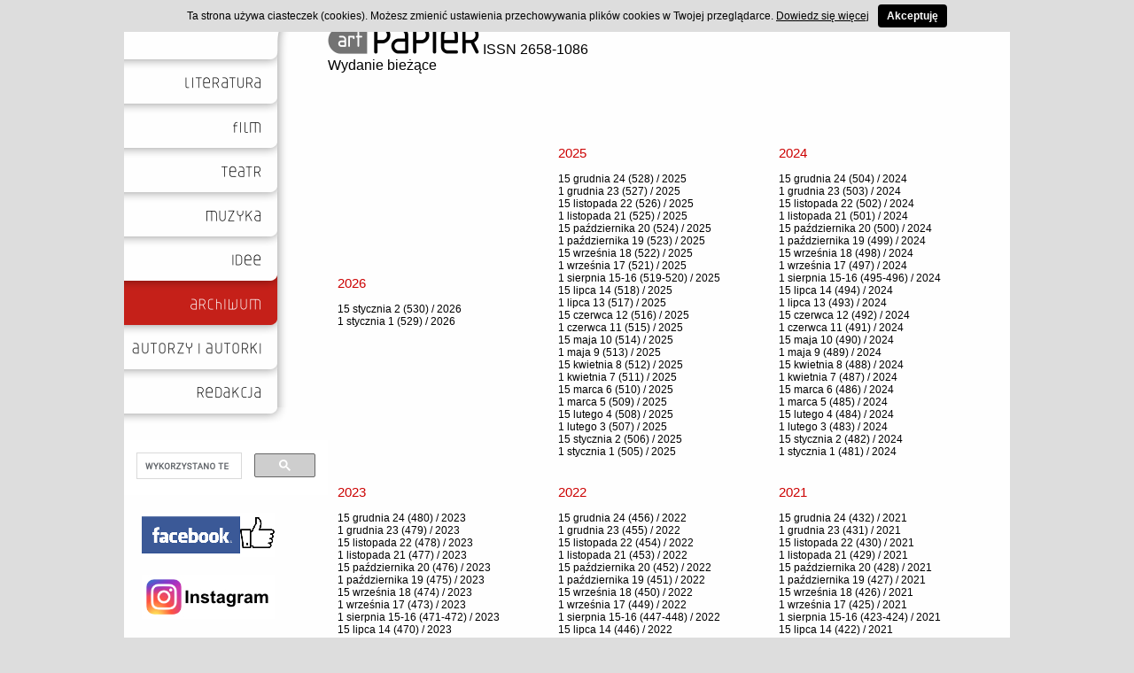

--- FILE ---
content_type: text/html
request_url: https://www.artpapier.com/index.php?page=archiwum&wydanie=96
body_size: 6022
content:

<!DOCTYPE html PUBLIC "-//W3C//DTD XHTML 1.0 Transitional//EN" "http://www.w3.org/TR/xhtml1/DTD/xhtml1-transitional.dtd">
<html xmlns="http://www.w3.org/1999/xhtml">
    <head>
        <meta http-equiv="Content-Type" content="text/html; charset=utf-8" />
        <link type="text/css" rel="stylesheet" href="pliki/site_media/styles/glowna.css">
            <meta name="Description" content="ArtPapier" />
            <meta name="Keywords" content="ArtPapier" />
            <meta http-equiv="content-language" content="pl" />
            <meta name="author" content="PlanIt.net.pl" />
            <meta name="robots" content="index, follow" />
            <title>ArtPapier</title>
            <script src="pliki/site_media/js/cookie.js"></script>
    </head>

    <body>
        <div id="main">
            <div id="menu">

                <div id="menuContent">
                    
                    <ul>
                                            
                    <li class="roundLi"></li><li class="contentLi"><a href="index.php?page=literatura&wydanie=96"><img src="/pliki/site_media/img/literatura_czarny.png" /></a></li>
<li class="roundLi"></li>
<li class="contentLi"><a href="index.php?page=film&wydanie=96"><img src="/pliki/site_media/img/film_czarny.png" /></a></li>
<li class="roundLi"></li>
<li class="contentLi"><a href="index.php?page=teatr&wydanie=96"><img src="/pliki/site_media/img/teatr_czarny.png" /></a></li>
<li class="roundLi"></li>
<li class="contentLi"><a href="index.php?page=muzyka&wydanie=96"><img src="/pliki/site_media/img/muzyka_czarny.png" /></a></li>
<li class="roundLi"></li>
<li class="contentLi"><a href="index.php?page=idee&wydanie=96"><img src="/pliki/site_media/img/idee_czarny.png" /></a></li>
<li class="roundLi_wred"></li>
     
                        <li class="contentLi_red"><a href="index.php?page=archiwum&wydanie=96"><img src="/pliki/site_media/img/archiwum_bialy.png" /></a></li>
                        <li class="roundLi_red"></li>
                        
                        <li class="contentLi"><a href="index.php?page=autorzy&wydanie=96"><img src="/pliki/site_media/img/autorzy_czarny.png" /></a></li>
                        <li class="roundLi"></li>
                        
                        <li class="contentLi"><a href="index.php?page=redakcja&wydanie=96"><img src="/pliki/site_media/img/redakcja_czarny.png" /></a></li>
                        <li class="lastLi"></li>         
                        
                    </ul>
                </div>

                
                <div id="wyszukiwarka">
                
                
                <script>
				  (function() {
					var cx = '004157990301330372581:05tgfrmllqu';
					var gcse = document.createElement('script');
					gcse.type = 'text/javascript';
					gcse.async = true;
					gcse.src = (document.location.protocol == 'https:' ? 'https:' : 'http:') +
						'//cse.google.com/cse.js?cx=' + cx;
					var s = document.getElementsByTagName('script')[0];
					s.parentNode.insertBefore(gcse, s);
				  })();
				</script>
				<gcse:search></gcse:search>
                
                
                <!--
                    
                    <form action="index.php?page=wyszukaj&wydanie=96" method="post">
                    <input type="search" name="fraza" /><br />
                    <input type="submit" value="Szukaj" />
                    </form>
                    
                    -->
                    
                </div>
				
				
                <div style="margin:20px;">
					<a target="_blank" rel="noopener noreferrer" href="https://www.facebook.com/dwutygodnik.artPapier/"><img src="/pliki/site_media/img/art_fb.png"></img></a>
				</div>
				
				<div style="margin:20px;">
					<a target="_blank" rel="noopener noreferrer" href="https://www.instagram.com/dwutygodnik_artpapier/"><img src="/pliki/site_media/img/insta.jpg"></img></a>
				</div>
                
                
            </div>

            <div id="top">
                <a style="text-decoration:none" href="index.php?page=glowna&wydanie=96"><img src="/pliki/site_media/img/logo_gray.png" />  ISSN 2658-1086</a>
                <br /><a href="index.php?page=glowna&wydanie=524">Wydanie bieżące</a>                <p id="nrWydania"></p>
            </div>
            <div id="content">



<table id="archiwum">
        <tr>
                <td>
        
        	<p class="archiwumNaglowek">2026</p>
            <ul class="archiwumTxt">
                <li><a href="index.php?page=glowna&wydanie=524">15 stycznia 2 (530) / 2026</a></li><li><a href="index.php?page=glowna&wydanie=523">1 stycznia 1 (529) / 2026</a></li>            </ul>	
        </td>
                <td>
        
        	<p class="archiwumNaglowek">2025</p>
            <ul class="archiwumTxt">
                <li><a href="index.php?page=glowna&wydanie=522">15 grudnia 24 (528) / 2025</a></li><li><a href="index.php?page=glowna&wydanie=521">1 grudnia 23 (527) / 2025</a></li><li><a href="index.php?page=glowna&wydanie=520">15 listopada 22 (526) / 2025</a></li><li><a href="index.php?page=glowna&wydanie=519">1 listopada 21 (525) / 2025</a></li><li><a href="index.php?page=glowna&wydanie=518">15 października 20 (524) / 2025</a></li><li><a href="index.php?page=glowna&wydanie=517">1 października 19 (523) / 2025</a></li><li><a href="index.php?page=glowna&wydanie=516">15 września 18 (522) / 2025</a></li><li><a href="index.php?page=glowna&wydanie=515">1 września 17 (521) / 2025</a></li><li><a href="index.php?page=glowna&wydanie=514">1 sierpnia 15-16 (519-520) / 2025</a></li><li><a href="index.php?page=glowna&wydanie=513">15 lipca 14 (518) / 2025</a></li><li><a href="index.php?page=glowna&wydanie=512">1 lipca 13 (517) / 2025</a></li><li><a href="index.php?page=glowna&wydanie=511">15 czerwca 12 (516) / 2025</a></li><li><a href="index.php?page=glowna&wydanie=510">1 czerwca 11 (515) / 2025</a></li><li><a href="index.php?page=glowna&wydanie=509">15 maja 10 (514) / 2025</a></li><li><a href="index.php?page=glowna&wydanie=508">1 maja 9 (513) / 2025</a></li><li><a href="index.php?page=glowna&wydanie=507">15 kwietnia 8 (512) / 2025</a></li><li><a href="index.php?page=glowna&wydanie=506">1 kwietnia 7 (511) / 2025</a></li><li><a href="index.php?page=glowna&wydanie=505">15 marca 6 (510) / 2025</a></li><li><a href="index.php?page=glowna&wydanie=504">1 marca 5 (509) / 2025</a></li><li><a href="index.php?page=glowna&wydanie=503">15 lutego 4 (508) / 2025</a></li><li><a href="index.php?page=glowna&wydanie=502">1 lutego 3 (507) / 2025</a></li><li><a href="index.php?page=glowna&wydanie=501">15 stycznia 2 (506) / 2025</a></li><li><a href="index.php?page=glowna&wydanie=500">1 stycznia 1 (505) / 2025</a></li>            </ul>	
        </td>
                <td>
        
        	<p class="archiwumNaglowek">2024</p>
            <ul class="archiwumTxt">
                <li><a href="index.php?page=glowna&wydanie=499">15 grudnia 24 (504) / 2024</a></li><li><a href="index.php?page=glowna&wydanie=498">1 grudnia 23 (503) / 2024</a></li><li><a href="index.php?page=glowna&wydanie=497">15 listopada 22 (502) / 2024</a></li><li><a href="index.php?page=glowna&wydanie=496">1 listopada 21 (501) / 2024</a></li><li><a href="index.php?page=glowna&wydanie=495">15 października 20 (500) / 2024</a></li><li><a href="index.php?page=glowna&wydanie=494">1 października 19 (499) / 2024</a></li><li><a href="index.php?page=glowna&wydanie=493">15 września 18 (498) / 2024</a></li><li><a href="index.php?page=glowna&wydanie=492">1 września 17 (497) / 2024</a></li><li><a href="index.php?page=glowna&wydanie=490">1 sierpnia 15-16 (495-496) / 2024</a></li><li><a href="index.php?page=glowna&wydanie=491">15 lipca 14 (494) / 2024</a></li><li><a href="index.php?page=glowna&wydanie=489">1 lipca 13 (493) / 2024</a></li><li><a href="index.php?page=glowna&wydanie=488">15 czerwca 12 (492) / 2024</a></li><li><a href="index.php?page=glowna&wydanie=487">1 czerwca 11 (491) / 2024</a></li><li><a href="index.php?page=glowna&wydanie=486">15 maja 10 (490) / 2024</a></li><li><a href="index.php?page=glowna&wydanie=485">1 maja 9 (489) / 2024</a></li><li><a href="index.php?page=glowna&wydanie=484">15 kwietnia 8 (488) / 2024</a></li><li><a href="index.php?page=glowna&wydanie=483">1 kwietnia 7 (487) / 2024</a></li><li><a href="index.php?page=glowna&wydanie=482">15 marca 6 (486) / 2024</a></li><li><a href="index.php?page=glowna&wydanie=481">1 marca 5 (485) / 2024</a></li><li><a href="index.php?page=glowna&wydanie=480">15 lutego 4 (484) / 2024</a></li><li><a href="index.php?page=glowna&wydanie=479">1 lutego 3 (483) / 2024</a></li><li><a href="index.php?page=glowna&wydanie=478">15 stycznia 2 (482) / 2024</a></li><li><a href="index.php?page=glowna&wydanie=477">1 stycznia 1 (481) / 2024</a></li>            </ul>	
        </td>
        
    </tr>
        <tr>
                <td>
        
        	<p class="archiwumNaglowek">2023</p>
            <ul class="archiwumTxt">
                <li><a href="index.php?page=glowna&wydanie=476">15 grudnia 24 (480) / 2023</a></li><li><a href="index.php?page=glowna&wydanie=475">1 grudnia 23 (479) / 2023</a></li><li><a href="index.php?page=glowna&wydanie=474">15 listopada 22 (478) / 2023</a></li><li><a href="index.php?page=glowna&wydanie=473">1 listopada 21 (477) / 2023</a></li><li><a href="index.php?page=glowna&wydanie=472">15 października 20 (476) / 2023</a></li><li><a href="index.php?page=glowna&wydanie=471">1 października 19 (475) / 2023</a></li><li><a href="index.php?page=glowna&wydanie=470">15 września 18 (474) / 2023</a></li><li><a href="index.php?page=glowna&wydanie=469">1 września 17 (473) / 2023</a></li><li><a href="index.php?page=glowna&wydanie=468">1 sierpnia 15-16 (471-472) / 2023</a></li><li><a href="index.php?page=glowna&wydanie=467">15 lipca 14 (470) / 2023</a></li><li><a href="index.php?page=glowna&wydanie=466">1 lipca 13 (469) / 2023</a></li><li><a href="index.php?page=glowna&wydanie=465">15 czerwca 12 (468) / 2023</a></li><li><a href="index.php?page=glowna&wydanie=464">1 czerwca 11 (467) / 2023</a></li><li><a href="index.php?page=glowna&wydanie=463">15 maja 10 (466) / 2023</a></li><li><a href="index.php?page=glowna&wydanie=462">1 maja 9 (465) / 2023</a></li><li><a href="index.php?page=glowna&wydanie=461">15 kwietnia 8 (464) / 2023</a></li><li><a href="index.php?page=glowna&wydanie=460">1 kwietnia 7 (463) / 2023</a></li><li><a href="index.php?page=glowna&wydanie=459">15 marca 6 (462) / 2023</a></li><li><a href="index.php?page=glowna&wydanie=458">1 marca 5 (461) / 2023</a></li><li><a href="index.php?page=glowna&wydanie=457">15 lutego 4 (460) / 2023</a></li><li><a href="index.php?page=glowna&wydanie=456">1 lutego 3 (459) / 2023</a></li><li><a href="index.php?page=glowna&wydanie=455">15 stycznia 2 (458) / 2023</a></li><li><a href="index.php?page=glowna&wydanie=454">1 stycznia 1 (457) / 2023</a></li>            </ul>	
        </td>
                <td>
        
        	<p class="archiwumNaglowek">2022</p>
            <ul class="archiwumTxt">
                <li><a href="index.php?page=glowna&wydanie=453">15 grudnia 24 (456) / 2022</a></li><li><a href="index.php?page=glowna&wydanie=452">1 grudnia 23 (455) / 2022</a></li><li><a href="index.php?page=glowna&wydanie=451">15 listopada 22 (454) / 2022</a></li><li><a href="index.php?page=glowna&wydanie=450">1 listopada 21 (453) / 2022</a></li><li><a href="index.php?page=glowna&wydanie=449">15 października 20 (452) / 2022</a></li><li><a href="index.php?page=glowna&wydanie=448">1 października 19 (451) / 2022</a></li><li><a href="index.php?page=glowna&wydanie=447">15 września 18 (450) / 2022</a></li><li><a href="index.php?page=glowna&wydanie=446">1 września 17 (449) / 2022</a></li><li><a href="index.php?page=glowna&wydanie=445">1 sierpnia 15-16 (447-448) / 2022</a></li><li><a href="index.php?page=glowna&wydanie=444">15 lipca 14 (446) / 2022</a></li><li><a href="index.php?page=glowna&wydanie=443">1 lipca 13 (445) / 2022</a></li><li><a href="index.php?page=glowna&wydanie=442">15 czerwca 12 (444) / 2022</a></li><li><a href="index.php?page=glowna&wydanie=441">1 czerwca 11 (443) / 2022</a></li><li><a href="index.php?page=glowna&wydanie=440">15 maja 10 (442) / 2022</a></li><li><a href="index.php?page=glowna&wydanie=439">1 maja 9 (441) / 2022</a></li><li><a href="index.php?page=glowna&wydanie=438">15 kwietnia 8 (440) / 2022</a></li><li><a href="index.php?page=glowna&wydanie=437">1 kwietnia 7 (439) / 2022</a></li><li><a href="index.php?page=glowna&wydanie=436">15 marca 6 (438) / 2022</a></li><li><a href="index.php?page=glowna&wydanie=435">1 marca 5 (437) / 2022</a></li><li><a href="index.php?page=glowna&wydanie=434">15 lutego 4 (436) / 2022</a></li><li><a href="index.php?page=glowna&wydanie=433">1 lutego 3 (435) / 2022</a></li><li><a href="index.php?page=glowna&wydanie=432">15 stycznia 2 (434) / 2022</a></li><li><a href="index.php?page=glowna&wydanie=431">1 stycznia 1 (433) / 2022</a></li>            </ul>	
        </td>
                <td>
        
        	<p class="archiwumNaglowek">2021</p>
            <ul class="archiwumTxt">
                <li><a href="index.php?page=glowna&wydanie=430">15 grudnia 24 (432) / 2021 </a></li><li><a href="index.php?page=glowna&wydanie=429">1 grudnia 23 (431) / 2021 </a></li><li><a href="index.php?page=glowna&wydanie=428">15 listopada 22 (430) / 2021 </a></li><li><a href="index.php?page=glowna&wydanie=427">1 listopada 21 (429) / 2021 </a></li><li><a href="index.php?page=glowna&wydanie=426">15 października 20 (428) / 2021 </a></li><li><a href="index.php?page=glowna&wydanie=425">1 października 19 (427) / 2021 </a></li><li><a href="index.php?page=glowna&wydanie=424">15 września 18 (426) / 2021	</a></li><li><a href="index.php?page=glowna&wydanie=423">1 września 17 (425) / 2021	</a></li><li><a href="index.php?page=glowna&wydanie=422">1 sierpnia 15-16 (423-424) / 2021</a></li><li><a href="index.php?page=glowna&wydanie=421">15 lipca 14 (422) / 2021</a></li><li><a href="index.php?page=glowna&wydanie=420">1 lipca 13 (421) / 2021</a></li><li><a href="index.php?page=glowna&wydanie=419">15 czerwca 12 (420) / 2021</a></li><li><a href="index.php?page=glowna&wydanie=418">1 czerwca 11 (419) / 2021</a></li><li><a href="index.php?page=glowna&wydanie=417">15 maja 10 (418) / 2021</a></li><li><a href="index.php?page=glowna&wydanie=416">1 maja 9 (417) / 2021</a></li><li><a href="index.php?page=glowna&wydanie=415">15 kwietnia 8 (416) / 2021</a></li><li><a href="index.php?page=glowna&wydanie=414">1 kwietnia 7 (415) / 2021</a></li><li><a href="index.php?page=glowna&wydanie=413">15 marca 6 (414) / 2021</a></li><li><a href="index.php?page=glowna&wydanie=412">1 marca 5 (413) / 2021</a></li><li><a href="index.php?page=glowna&wydanie=411">15 lutego 4 (412) / 2021</a></li><li><a href="index.php?page=glowna&wydanie=410">1 lutego 3 (411) / 2021</a></li><li><a href="index.php?page=glowna&wydanie=409">15 stycznia 2 (410) / 2021</a></li><li><a href="index.php?page=glowna&wydanie=408">1 stycznia 1 (409) / 2021</a></li>            </ul>	
        </td>
        
    </tr>
        <tr>
                <td>
        
        	<p class="archiwumNaglowek">2020</p>
            <ul class="archiwumTxt">
                <li><a href="index.php?page=glowna&wydanie=407">15 grudnia 24 (408) / 2020</a></li><li><a href="index.php?page=glowna&wydanie=406">1 grudnia 23 (407) / 2020</a></li><li><a href="index.php?page=glowna&wydanie=405">15 listopada 22 (406) / 2020</a></li><li><a href="index.php?page=glowna&wydanie=404">1 listopada 21 (405) / 2020</a></li><li><a href="index.php?page=glowna&wydanie=403">15 października 20 (404) / 2020</a></li><li><a href="index.php?page=glowna&wydanie=402">1 października 19 (403) / 2020</a></li><li><a href="index.php?page=glowna&wydanie=401">15 września 18 (402) / 2020</a></li><li><a href="index.php?page=glowna&wydanie=400">1 września 17 (401) / 2020</a></li><li><a href="index.php?page=glowna&wydanie=399">1 sierpnia 15-16 (399-400) / 2020</a></li><li><a href="index.php?page=glowna&wydanie=398">15 lipca 14 (398) / 2020</a></li><li><a href="index.php?page=glowna&wydanie=397">1 lipca 13 (397) / 2020</a></li><li><a href="index.php?page=glowna&wydanie=396">15 czerwca 12 (396) / 2020</a></li><li><a href="index.php?page=glowna&wydanie=395">1 czerwca 11 (395) / 2020</a></li><li><a href="index.php?page=glowna&wydanie=394">15 maja 10 (394) / 2020</a></li><li><a href="index.php?page=glowna&wydanie=393">1 maja 9 (393) / 2020</a></li><li><a href="index.php?page=glowna&wydanie=392">15 kwietnia 8 (392) / 2020</a></li><li><a href="index.php?page=glowna&wydanie=391">1 kwietnia 7 (391) / 2020</a></li><li><a href="index.php?page=glowna&wydanie=390">15 marca 6 (390) / 2020</a></li><li><a href="index.php?page=glowna&wydanie=389">1 marca 5 (389) / 2020</a></li><li><a href="index.php?page=glowna&wydanie=388">15 lutego 4 (388) / 2020</a></li><li><a href="index.php?page=glowna&wydanie=387">1 lutego 3 (387) / 2020</a></li><li><a href="index.php?page=glowna&wydanie=386">15 stycznia 2 (386) / 2020</a></li><li><a href="index.php?page=glowna&wydanie=385">1 stycznia 1 (385) / 2020</a></li>            </ul>	
        </td>
                <td>
        
        	<p class="archiwumNaglowek">2019</p>
            <ul class="archiwumTxt">
                <li><a href="index.php?page=glowna&wydanie=384">15 grudnia 24 (384) / 2019</a></li><li><a href="index.php?page=glowna&wydanie=383">1 grudnia 23 (383) / 2019</a></li><li><a href="index.php?page=glowna&wydanie=382">15 listopada 22 (382) / 2019</a></li><li><a href="index.php?page=glowna&wydanie=381">1 listopada 21 (381) / 2019</a></li><li><a href="index.php?page=glowna&wydanie=380">15 października 20 (380) / 2019</a></li><li><a href="index.php?page=glowna&wydanie=379">1 października 19 (379) / 2019</a></li><li><a href="index.php?page=glowna&wydanie=378">15 września 18 (378) / 2019</a></li><li><a href="index.php?page=glowna&wydanie=377">1 września 17 (377) / 2019</a></li><li><a href="index.php?page=glowna&wydanie=376">sierpień 15-16 (375-376) / 2019</a></li><li><a href="index.php?page=glowna&wydanie=375">15 lipca 14 (374) / 2019</a></li><li><a href="index.php?page=glowna&wydanie=374">1 lipca 13 (373) / 2019</a></li><li><a href="index.php?page=glowna&wydanie=373">15 czerwca 12 (372) / 2019</a></li><li><a href="index.php?page=glowna&wydanie=372">1 czerwca 11 (371) / 2019</a></li><li><a href="index.php?page=glowna&wydanie=371">15 maja 10 (370) / 2019</a></li><li><a href="index.php?page=glowna&wydanie=370">1 maja 9 (369) / 2019</a></li><li><a href="index.php?page=glowna&wydanie=369">15 kwietnia 8 (368) / 2019</a></li><li><a href="index.php?page=glowna&wydanie=368">1 kwietnia 7 (367) / 2019</a></li><li><a href="index.php?page=glowna&wydanie=367">15 marca 6 (366) / 2019</a></li><li><a href="index.php?page=glowna&wydanie=366">1 marca 5 (365) / 2019</a></li><li><a href="index.php?page=glowna&wydanie=365">15 lutego 4 (364) / 2019</a></li><li><a href="index.php?page=glowna&wydanie=364">1 lutego 3 (363) / 2019</a></li><li><a href="index.php?page=glowna&wydanie=363">15 stycznia 2 (362) / 2019</a></li><li><a href="index.php?page=glowna&wydanie=362">1 stycznia 1 (361) / 2019</a></li>            </ul>	
        </td>
                <td>
        
        	<p class="archiwumNaglowek">2018</p>
            <ul class="archiwumTxt">
                <li><a href="index.php?page=glowna&wydanie=361">15 grudnia 24 (360) / 2018</a></li><li><a href="index.php?page=glowna&wydanie=360">1 grudnia 23 (359) / 2018</a></li><li><a href="index.php?page=glowna&wydanie=359">15 listopada 22 (358) / 2018</a></li><li><a href="index.php?page=glowna&wydanie=358">1 listopada 21 (357) / 2018</a></li><li><a href="index.php?page=glowna&wydanie=357">15 października 20 (356) / 2018</a></li><li><a href="index.php?page=glowna&wydanie=356">1 października 19 (355) / 2018</a></li><li><a href="index.php?page=glowna&wydanie=355">15 września 18 (354) / 2018</a></li><li><a href="index.php?page=glowna&wydanie=354">1 września 17 (353) / 2018</a></li><li><a href="index.php?page=glowna&wydanie=353">sierpień 15-16 (351-352) / 2018</a></li><li><a href="index.php?page=glowna&wydanie=352">15 lipca 14 (350) / 2018</a></li><li><a href="index.php?page=glowna&wydanie=351">1 lipca 13 (349) / 2018</a></li><li><a href="index.php?page=glowna&wydanie=350">15 czerwca 12 (348) / 2018</a></li><li><a href="index.php?page=glowna&wydanie=349">1 czerwca 11 (347) / 2018</a></li><li><a href="index.php?page=glowna&wydanie=348">15 maja 10 (346) / 2018</a></li><li><a href="index.php?page=glowna&wydanie=347">1 maja 9 (345) / 2018</a></li><li><a href="index.php?page=glowna&wydanie=346">15 kwietnia 8 (344) / 2018</a></li><li><a href="index.php?page=glowna&wydanie=345">1 kwietnia 7 (343) / 2018</a></li><li><a href="index.php?page=glowna&wydanie=344">15 marca 6 (342) / 2018</a></li><li><a href="index.php?page=glowna&wydanie=343">1 marca 5 (341) / 2018</a></li><li><a href="index.php?page=glowna&wydanie=342">15 lutego 4 (340) / 2018</a></li><li><a href="index.php?page=glowna&wydanie=341">1 lutego 3 (339) / 2018</a></li><li><a href="index.php?page=glowna&wydanie=340">15 stycznia 2 (338) / 2018</a></li><li><a href="index.php?page=glowna&wydanie=339">1 stycznia 1 (337) / 2018</a></li>            </ul>	
        </td>
        
    </tr>
        <tr>
                <td>
        
        	<p class="archiwumNaglowek">2017</p>
            <ul class="archiwumTxt">
                <li><a href="index.php?page=glowna&wydanie=338">15 grudnia 24 (336) / 2017</a></li><li><a href="index.php?page=glowna&wydanie=337">1 grudnia 23 (335) / 2017</a></li><li><a href="index.php?page=glowna&wydanie=336">15 listopada 22 (334) / 2017</a></li><li><a href="index.php?page=glowna&wydanie=335">1 listopada 21 (333) / 2017</a></li><li><a href="index.php?page=glowna&wydanie=334">15 października 20 (332) / 2017</a></li><li><a href="index.php?page=glowna&wydanie=333">1 października 19 (331) / 2017</a></li><li><a href="index.php?page=glowna&wydanie=332">15 września 18 (330) / 2017</a></li><li><a href="index.php?page=glowna&wydanie=331">1 września 17 (329) / 2017</a></li><li><a href="index.php?page=glowna&wydanie=330">sierpień 15-16 (327-328) / 2017</a></li><li><a href="index.php?page=glowna&wydanie=329">15 lipca 14 (326) / 2017</a></li><li><a href="index.php?page=glowna&wydanie=328">1 lipca 13 (325) / 2017</a></li><li><a href="index.php?page=glowna&wydanie=327">15 czerwca 12 (324) / 2017</a></li><li><a href="index.php?page=glowna&wydanie=326">1 czerwca 11 (323) / 2017</a></li><li><a href="index.php?page=glowna&wydanie=325">15 maja 10 (322) / 2017</a></li><li><a href="index.php?page=glowna&wydanie=324">1 maja 9 (321) / 2017</a></li><li><a href="index.php?page=glowna&wydanie=323">15 kwietnia 8 (320) / 2017</a></li><li><a href="index.php?page=glowna&wydanie=322">1 kwietnia 7 (319) / 2017</a></li><li><a href="index.php?page=glowna&wydanie=321">15 marca 6 (318) / 2017</a></li><li><a href="index.php?page=glowna&wydanie=320">1 marca 5 (317) / 2017</a></li><li><a href="index.php?page=glowna&wydanie=319">15 lutego 4 (316) / 2017</a></li><li><a href="index.php?page=glowna&wydanie=318">1 lutego 3 (315) / 2017</a></li><li><a href="index.php?page=glowna&wydanie=317">15 stycznia 2 (314) / 2017</a></li><li><a href="index.php?page=glowna&wydanie=316">1 stycznia 1 (313) / 2017</a></li>            </ul>	
        </td>
                <td>
        
        	<p class="archiwumNaglowek">2016</p>
            <ul class="archiwumTxt">
                <li><a href="index.php?page=glowna&wydanie=315">15 grudnia 24 (312) / 2016</a></li><li><a href="index.php?page=glowna&wydanie=314">1 grudnia 23 (311) / 2016</a></li><li><a href="index.php?page=glowna&wydanie=313">15 listopada 22 (310) / 2016</a></li><li><a href="index.php?page=glowna&wydanie=312">1 listopada 21 (309) / 2016</a></li><li><a href="index.php?page=glowna&wydanie=311">15 października 20 (308) / 2016</a></li><li><a href="index.php?page=glowna&wydanie=310">1 października 19 (307) / 2016</a></li><li><a href="index.php?page=glowna&wydanie=308">15 września 18 (306) / 2016</a></li><li><a href="index.php?page=glowna&wydanie=307">1 września 17 (305) / 2016</a></li><li><a href="index.php?page=glowna&wydanie=306">sierpień 15-16 (303-304) / 2016</a></li><li><a href="index.php?page=glowna&wydanie=305">15 lipca 14 (302) / 2016</a></li><li><a href="index.php?page=glowna&wydanie=304">1 lipca 13 (301) / 2016</a></li><li><a href="index.php?page=glowna&wydanie=303">15 czerwca 12 (300) / 2016</a></li><li><a href="index.php?page=glowna&wydanie=302">1 czerwca 11 (299) / 2016</a></li><li><a href="index.php?page=glowna&wydanie=301">15 maja 10 (298) / 2016</a></li><li><a href="index.php?page=glowna&wydanie=300">1 maja 9 (297) / 2016</a></li><li><a href="index.php?page=glowna&wydanie=299">15 kwietnia 7-8 (295-296) / 2016</a></li><li><a href="index.php?page=glowna&wydanie=298">1 kwietnia 5-6 (293-294) / 2016</a></li><li><a href="index.php?page=glowna&wydanie=297">15 lutego 4 (292) / 2016</a></li><li><a href="index.php?page=glowna&wydanie=296">1 lutego 3 (291) / 2016</a></li><li><a href="index.php?page=glowna&wydanie=293">15 stycznia 2 (290) / 2016</a></li><li><a href="index.php?page=glowna&wydanie=292">1 stycznia 1 (289) / 2016</a></li>            </ul>	
        </td>
                <td>
        
        	<p class="archiwumNaglowek">2015</p>
            <ul class="archiwumTxt">
                <li><a href="index.php?page=glowna&wydanie=291">15 grudnia 24 (288) / 2015</a></li><li><a href="index.php?page=glowna&wydanie=290">1 grudnia 23 (287) / 2015</a></li><li><a href="index.php?page=glowna&wydanie=289">15 listopada 22 (286) / 2015</a></li><li><a href="index.php?page=glowna&wydanie=288">1 listopada 21 (285) / 2015</a></li><li><a href="index.php?page=glowna&wydanie=287">15 października 20 (284) / 2015</a></li><li><a href="index.php?page=glowna&wydanie=286">1 października 19 (283) / 2015</a></li><li><a href="index.php?page=glowna&wydanie=285">15 września 18 (282) / 2015</a></li><li><a href="index.php?page=glowna&wydanie=278">1 września 17 (281) / 2015</a></li><li><a href="index.php?page=glowna&wydanie=277">sierpień 15-16 (279-280) / 2015</a></li><li><a href="index.php?page=glowna&wydanie=228">15 lipca 14 (278) / 2015</a></li><li><a href="index.php?page=glowna&wydanie=227">1 lipca 13 (277) / 2015</a></li><li><a href="index.php?page=glowna&wydanie=226">15 czerwca 12 (276) / 2015</a></li><li><a href="index.php?page=glowna&wydanie=225">1 czerwca 11 (275) / 2015</a></li><li><a href="index.php?page=glowna&wydanie=224">15 maja 10 (274) / 2015</a></li><li><a href="index.php?page=glowna&wydanie=223">1 maja 9 (273) / 2015</a></li><li><a href="index.php?page=glowna&wydanie=222">15 kwietnia 8 (272) / 2015</a></li><li><a href="index.php?page=glowna&wydanie=221">1 kwietnia 7 (271) / 2015</a></li><li><a href="index.php?page=glowna&wydanie=220">15 marca 6 (270) / 2015</a></li><li><a href="index.php?page=glowna&wydanie=219">1 marca 5 (269) / 2015</a></li><li><a href="index.php?page=glowna&wydanie=218">15 lutego 4 (268) / 2015</a></li><li><a href="index.php?page=glowna&wydanie=217">1 lutego 3 (267) / 2015</a></li><li><a href="index.php?page=glowna&wydanie=216">15 stycznia 2 (266) / 2015</a></li><li><a href="index.php?page=glowna&wydanie=215">1 stycznia 1 (265) / 2015</a></li>            </ul>	
        </td>
        
    </tr>
        <tr>
                <td>
        
        	<p class="archiwumNaglowek">2014</p>
            <ul class="archiwumTxt">
                <li><a href="index.php?page=glowna&wydanie=214">15 grudnia 24 (264) / 2014</a></li><li><a href="index.php?page=glowna&wydanie=213">1 grudnia 23 (263) / 2014</a></li><li><a href="index.php?page=glowna&wydanie=212">15 listopada 22 (262) / 2014</a></li><li><a href="index.php?page=glowna&wydanie=211">1 listopada 21 (261) / 2014</a></li><li><a href="index.php?page=glowna&wydanie=210">15 października 20 (260) / 2014</a></li><li><a href="index.php?page=glowna&wydanie=209">1 października 19 (259) / 2014</a></li><li><a href="index.php?page=glowna&wydanie=208">15 września 18 (258) / 2014</a></li><li><a href="index.php?page=glowna&wydanie=207">1 września 17 (257) / 2014</a></li><li><a href="index.php?page=glowna&wydanie=206">sierpień 15-16 (255-256) / 2014</a></li><li><a href="index.php?page=glowna&wydanie=205">15 lipca 14 (254) / 2014</a></li><li><a href="index.php?page=glowna&wydanie=204">1 lipca 13 (253) / 2014</a></li><li><a href="index.php?page=glowna&wydanie=203">15 czerwca 12 (252) / 2014</a></li><li><a href="index.php?page=glowna&wydanie=202">1 czerwca 11 (251) / 2014</a></li><li><a href="index.php?page=glowna&wydanie=201">15 maja 10 (250) / 2014</a></li><li><a href="index.php?page=glowna&wydanie=200">1 maja 9 (249) / 2014</a></li><li><a href="index.php?page=glowna&wydanie=199">15 kwietnia 8 (248) / 2014</a></li><li><a href="index.php?page=glowna&wydanie=198">1 kwietnia 7 (247) / 2014</a></li><li><a href="index.php?page=glowna&wydanie=197">15 marca 6 (246) / 2014</a></li><li><a href="index.php?page=glowna&wydanie=196">1 marca 5 (245) / 2014</a></li><li><a href="index.php?page=glowna&wydanie=195">15 lutego 4 (244) / 2014</a></li><li><a href="index.php?page=glowna&wydanie=194">1 lutego 3 (243) / 2014</a></li><li><a href="index.php?page=glowna&wydanie=192">15 stycznia 2 (242) / 2014</a></li><li><a href="index.php?page=glowna&wydanie=191">1 stycznia 1 (241) / 2014</a></li>            </ul>	
        </td>
                <td>
        
        	<p class="archiwumNaglowek">2013</p>
            <ul class="archiwumTxt">
                <li><a href="index.php?page=glowna&wydanie=190">15 grudnia 24 (240) / 2013</a></li><li><a href="index.php?page=glowna&wydanie=189">1 grudnia 23 (239) / 2013</a></li><li><a href="index.php?page=glowna&wydanie=188">15 listopada 22 (238) / 2013</a></li><li><a href="index.php?page=glowna&wydanie=187">1 listopada 21 (237) / 2013</a></li><li><a href="index.php?page=glowna&wydanie=186">15 października 20 (236) / 2013</a></li><li><a href="index.php?page=glowna&wydanie=185">1 października 19 (235) / 2013</a></li><li><a href="index.php?page=glowna&wydanie=184">15 września 18 (234) / 2013</a></li><li><a href="index.php?page=glowna&wydanie=183">1 września 17 (233) / 2013</a></li><li><a href="index.php?page=glowna&wydanie=182">sierpień 15-16 (231-232) / 2013</a></li><li><a href="index.php?page=glowna&wydanie=181">15 lipca 14 (230) / 2013</a></li><li><a href="index.php?page=glowna&wydanie=180">1 lipca 13 (229) / 2013</a></li><li><a href="index.php?page=glowna&wydanie=179">15 czerwca 12 (228) / 2013</a></li><li><a href="index.php?page=glowna&wydanie=178">1 czerwca 11 (227) / 2013</a></li><li><a href="index.php?page=glowna&wydanie=177">15 maja 10 (226) / 2013</a></li><li><a href="index.php?page=glowna&wydanie=176">1 maja 9 (225) / 2013</a></li><li><a href="index.php?page=glowna&wydanie=175">15 kwietnia 8 (224) / 2013</a></li><li><a href="index.php?page=glowna&wydanie=174">1 kwietnia 7 (223) / 2013</a></li><li><a href="index.php?page=glowna&wydanie=173">15 marca 6 (222) / 2013</a></li><li><a href="index.php?page=glowna&wydanie=172">1 marca 5 (221) / 2013</a></li><li><a href="index.php?page=glowna&wydanie=171">15 lutego 4 (220) / 2013</a></li><li><a href="index.php?page=glowna&wydanie=170">1 lutego 3 (219) / 2013</a></li><li><a href="index.php?page=glowna&wydanie=169">15 stycznia 2 (218) / 2013</a></li><li><a href="index.php?page=glowna&wydanie=168">1 stycznia 1 (217) / 2013</a></li>            </ul>	
        </td>
                <td>
        
        	<p class="archiwumNaglowek">2012</p>
            <ul class="archiwumTxt">
                <li><a href="index.php?page=glowna&wydanie=167">15 grudnia 24 (216) / 2012</a></li><li><a href="index.php?page=glowna&wydanie=166">1 grudnia 23 (215) / 2012</a></li><li><a href="index.php?page=glowna&wydanie=165">15 listopada 22 (214) / 2012</a></li><li><a href="index.php?page=glowna&wydanie=164">1 listopada 21 (213) / 2012</a></li><li><a href="index.php?page=glowna&wydanie=163">15 października 20 (212) / 2012</a></li><li><a href="index.php?page=glowna&wydanie=162">1 października 19 (211) / 2012</a></li><li><a href="index.php?page=glowna&wydanie=161">15 września 18 (210) / 2012</a></li><li><a href="index.php?page=glowna&wydanie=160">1 września 17 (209) / 2012</a></li><li><a href="index.php?page=glowna&wydanie=158">sierpień 15-16 (207-208) / 2012</a></li><li><a href="index.php?page=glowna&wydanie=157">15 lipca 14 (206) / 2012</a></li><li><a href="index.php?page=glowna&wydanie=156">1 lipca 13 (205) / 2012</a></li><li><a href="index.php?page=glowna&wydanie=155">15 czerwca 12 (204) / 2012</a></li><li><a href="index.php?page=glowna&wydanie=154">1 czerwca 11 (203) / 2012</a></li><li><a href="index.php?page=glowna&wydanie=153">15 maja 10 (202) / 2012</a></li><li><a href="index.php?page=glowna&wydanie=152">1 maja 9 (201) / 2012</a></li><li><a href="index.php?page=glowna&wydanie=151">15 kwietnia 8 (200) / 2012</a></li><li><a href="index.php?page=glowna&wydanie=150">1 kwietnia 7 (199) / 2012</a></li><li><a href="index.php?page=glowna&wydanie=149">15 marca 6 (198) / 2012</a></li><li><a href="index.php?page=glowna&wydanie=148">1 marca 5 (197) / 2012</a></li><li><a href="index.php?page=glowna&wydanie=147">15 lutego 4 (196) / 2012</a></li><li><a href="index.php?page=glowna&wydanie=146">1 lutego 3 (195) / 2012</a></li><li><a href="index.php?page=glowna&wydanie=145">15 stycznia 2 (194) / 2012</a></li><li><a href="index.php?page=glowna&wydanie=144">1 stycznia 1 (193) / 2012</a></li>            </ul>	
        </td>
        
    </tr>
        <tr>
                <td>
        
        	<p class="archiwumNaglowek">2011</p>
            <ul class="archiwumTxt">
                <li><a href="index.php?page=glowna&wydanie=143">15 grudnia 24 (192) / 2011</a></li><li><a href="index.php?page=glowna&wydanie=142">1 grudnia 23 (191) / 2011</a></li><li><a href="index.php?page=glowna&wydanie=141">15 listopada 22 (190) / 2011</a></li><li><a href="index.php?page=glowna&wydanie=140">1 listopada 21 (189) / 2011</a></li><li><a href="index.php?page=glowna&wydanie=139">15 października 20 (188) / 2011</a></li><li><a href="index.php?page=glowna&wydanie=138">1 października 19 (187) / 2011</a></li><li><a href="index.php?page=glowna&wydanie=137">15 września 18 (186) / 2011</a></li><li><a href="index.php?page=glowna&wydanie=136">1 września 17 (185) / 2011</a></li><li><a href="index.php?page=glowna&wydanie=135">sierpień 15-16 (183-184) / 2011</a></li><li><a href="index.php?page=glowna&wydanie=134">15 lipca 14 (182) / 2011</a></li><li><a href="index.php?page=glowna&wydanie=133">1 lipca 13 (181) / 2011</a></li><li><a href="index.php?page=glowna&wydanie=132">15 czerwca 12 (180) / 2011</a></li><li><a href="index.php?page=glowna&wydanie=131">1 czerwca 11 (179) / 2011</a></li><li><a href="index.php?page=glowna&wydanie=130">15 maja 10 (178) / 2011</a></li><li><a href="index.php?page=glowna&wydanie=129">1 maja 9 (177) / 2011</a></li><li><a href="index.php?page=glowna&wydanie=128">15 kwietnia 8 (176) / 2011</a></li><li><a href="index.php?page=glowna&wydanie=127">1 kwietnia 7 (175) / 2011</a></li><li><a href="index.php?page=glowna&wydanie=126">15 marca 6 (174) / 2011</a></li><li><a href="index.php?page=glowna&wydanie=125">1 marca 5 (173) / 2011</a></li><li><a href="index.php?page=glowna&wydanie=124">15 lutego 4 (172) / 2011</a></li><li><a href="index.php?page=glowna&wydanie=123">1 lutego 3 (171) / 2011</a></li><li><a href="index.php?page=glowna&wydanie=122">15 stycznia 2 (170) / 2011</a></li><li><a href="index.php?page=glowna&wydanie=121">1 stycznia 1 (169) / 2011</a></li>            </ul>	
        </td>
                <td>
        
        	<p class="archiwumNaglowek">2010</p>
            <ul class="archiwumTxt">
                <li><a href="index.php?page=glowna&wydanie=120">15 grudnia 24 (168) / 2010</a></li><li><a href="index.php?page=glowna&wydanie=119">1 grudnia 23 (167) / 2010</a></li><li><a href="index.php?page=glowna&wydanie=118">15 listopada 22 (166) / 2010</a></li><li><a href="index.php?page=glowna&wydanie=117">1 listopada 21 (165) / 2010</a></li><li><a href="index.php?page=glowna&wydanie=116">15 października 20 (164) / 2010</a></li><li><a href="index.php?page=glowna&wydanie=115">1 października 19 (163) / 2010</a></li><li><a href="index.php?page=glowna&wydanie=114">15 września 18 (162) / 2010</a></li><li><a href="index.php?page=glowna&wydanie=113">1 września 17 (161) / 2010</a></li><li><a href="index.php?page=glowna&wydanie=112">sierpień 15-16 (159-160) / 2010</a></li><li><a href="index.php?page=glowna&wydanie=111">15 lipca 14 (158) / 2010</a></li><li><a href="index.php?page=glowna&wydanie=110">1 lipca 13 (157) / 2010</a></li><li><a href="index.php?page=glowna&wydanie=109">15 czerwca 12 (156) / 2010</a></li><li><a href="index.php?page=glowna&wydanie=108">1 czerwca 11 (155) / 2010</a></li><li><a href="index.php?page=glowna&wydanie=107">15 maja 10 (154) / 2010</a></li><li><a href="index.php?page=glowna&wydanie=106">1 maja 9 (153) / 2010</a></li><li><a href="index.php?page=glowna&wydanie=105">15 kwietnia 8 (152) / 2010</a></li><li><a href="index.php?page=glowna&wydanie=104">1 kwietnia 7 (151) / 2010</a></li><li><a href="index.php?page=glowna&wydanie=103">15 marca 6 (150) / 2010</a></li><li><a href="index.php?page=glowna&wydanie=102">1 marca 5 (149) / 2010</a></li><li><a href="index.php?page=glowna&wydanie=101">15 lutego 4 (148) / 2010</a></li><li><a href="index.php?page=glowna&wydanie=100">1 lutego 3 (147) / 2010</a></li><li><a href="index.php?page=glowna&wydanie=99">15 stycznia 2 (146) / 2010</a></li><li><a href="index.php?page=glowna&wydanie=98">1 stycznia 1 (145) / 2010</a></li>            </ul>	
        </td>
                <td>
        
        	<p class="archiwumNaglowek">2009</p>
            <ul class="archiwumTxt">
                <li><a href="index.php?page=glowna&wydanie=97">15 grudnia 24 (144) / 2009</a></li><li><a href="index.php?page=glowna&wydanie=96">1 grudnia 23 (143) / 2009</a></li><li><a href="index.php?page=glowna&wydanie=95">15 listopada 22 (142) / 2009</a></li><li><a href="index.php?page=glowna&wydanie=94">1 listopada 21 (141) / 2009</a></li><li><a href="index.php?page=glowna&wydanie=92">1 października 19 (139) / 2009</a></li><li><a href="index.php?page=glowna&wydanie=93">15 października 20 (140) / 2009</a></li><li><a href="index.php?page=glowna&wydanie=91">15 września 18 (138) / 2009</a></li><li><a href="index.php?page=glowna&wydanie=90">1 września 17 (137) / 2009</a></li><li><a href="index.php?page=glowna&wydanie=89">sierpień 15-16 (135-136) / 2009</a></li><li><a href="index.php?page=glowna&wydanie=88">15 lipca 14 (134) / 2009</a></li><li><a href="index.php?page=glowna&wydanie=87">1 lipca 13 (133) / 2009</a></li><li><a href="index.php?page=glowna&wydanie=86">15 czerwca 12 (132) / 2009</a></li><li><a href="index.php?page=glowna&wydanie=85">1 czerwca 11 (131) / 2009</a></li><li><a href="index.php?page=glowna&wydanie=84">15 maja 10 (130) / 2009</a></li><li><a href="index.php?page=glowna&wydanie=83">1 maja 9 (129) / 2009</a></li><li><a href="index.php?page=glowna&wydanie=82">15 kwietnia 8 (128) / 2009</a></li><li><a href="index.php?page=glowna&wydanie=81">1 kwietnia 7 (127) / 2009</a></li><li><a href="index.php?page=glowna&wydanie=80">15 marca 6 (126) / 2009</a></li><li><a href="index.php?page=glowna&wydanie=79">1 marca 5 (125) / 2009</a></li><li><a href="index.php?page=glowna&wydanie=77">15 lutego 4 (124) / 2009</a></li><li><a href="index.php?page=glowna&wydanie=76">1 lutego 3 (123) / 2009</a></li><li><a href="index.php?page=glowna&wydanie=75">15 stycznia 2 (122) / 2009</a></li><li><a href="index.php?page=glowna&wydanie=74">1 stycznia 1 (121) / 2009</a></li>            </ul>	
        </td>
        
    </tr>
        <tr>
                <td>
        
        	<p class="archiwumNaglowek">2008</p>
            <ul class="archiwumTxt">
                <li><a href="index.php?page=glowna&wydanie=73">15 grudnia 24 (120) / 2008</a></li><li><a href="index.php?page=glowna&wydanie=72">1 grudnia 23 (119) / 2008</a></li><li><a href="index.php?page=glowna&wydanie=71">15 listopada 22 (118) / 2008</a></li><li><a href="index.php?page=glowna&wydanie=70">1 listopada 21 (117) / 2008</a></li><li><a href="index.php?page=glowna&wydanie=69">15 października 20 (116) / 2008</a></li><li><a href="index.php?page=glowna&wydanie=68">1 października 19 (115) / 2008</a></li><li><a href="index.php?page=glowna&wydanie=67">15 września 18 (114) / 2008</a></li><li><a href="index.php?page=glowna&wydanie=66">1 września 17 (113) / 2008</a></li><li><a href="index.php?page=glowna&wydanie=65">sierpień 15-16 (111-112) / 2008</a></li><li><a href="index.php?page=glowna&wydanie=64">15 lipca 14 (110) / 2008</a></li><li><a href="index.php?page=glowna&wydanie=63">1 lipca 13 (109) / 2008</a></li><li><a href="index.php?page=glowna&wydanie=62">15 czerwca 12 (108) / 2008</a></li><li><a href="index.php?page=glowna&wydanie=61">1 czerwca 11 (107) / 2008</a></li><li><a href="index.php?page=glowna&wydanie=60">15 maja 10 (106) / 2008</a></li><li><a href="index.php?page=glowna&wydanie=59">1 maja 9 (105) / 2008</a></li><li><a href="index.php?page=glowna&wydanie=58">15 kwietnia 8 (104) / 2008</a></li><li><a href="index.php?page=glowna&wydanie=57">1 kwietnia 7 (103) / 2008</a></li><li><a href="index.php?page=glowna&wydanie=56">15 marca 6 (102) / 2008</a></li><li><a href="index.php?page=glowna&wydanie=55">1 marca 5 (101) / 2008</a></li><li><a href="index.php?page=glowna&wydanie=54">15 lutego 4 (100) / 2008</a></li><li><a href="index.php?page=glowna&wydanie=53">1 lutego 3 (99) / 2008</a></li><li><a href="index.php?page=glowna&wydanie=52">15 stycznia 2 (98) / 2008</a></li><li><a href="index.php?page=glowna&wydanie=51">1 stycznia 1 (97) / 2008</a></li>            </ul>	
        </td>
                <td>
        
        	<p class="archiwumNaglowek">2007</p>
            <ul class="archiwumTxt">
                <li><a href="index.php?page=glowna&wydanie=50">15 grudnia 24 (96) / 2007</a></li><li><a href="index.php?page=glowna&wydanie=49">1 grudnia 23 (95) / 2007</a></li><li><a href="index.php?page=glowna&wydanie=48">15 listopada 22 (94) / 2007</a></li><li><a href="index.php?page=glowna&wydanie=47">1 listopada 21 (93) / 2007</a></li><li><a href="index.php?page=glowna&wydanie=45">15 października 20 (92) / 2007</a></li><li><a href="index.php?page=glowna&wydanie=44">1 października 19 (91) / 2007</a></li><li><a href="index.php?page=glowna&wydanie=43">15 września 18 (90) / 2007</a></li><li><a href="index.php?page=glowna&wydanie=42">1 września 17 (89) / 2007</a></li><li><a href="index.php?page=glowna&wydanie=41">sierpień 15-16 (87-88) / 2007</a></li><li><a href="index.php?page=glowna&wydanie=40">15 lipca 14 (86) / 2007</a></li><li><a href="index.php?page=glowna&wydanie=39">1 lipca 13 (85) / 2007</a></li><li><a href="index.php?page=glowna&wydanie=37">15 czerwca 12 (84) / 2007</a></li><li><a href="index.php?page=glowna&wydanie=36">1 czerwca 11 (83) / 2007</a></li><li><a href="index.php?page=glowna&wydanie=35">15 maja 10 (82) / 2007</a></li><li><a href="index.php?page=glowna&wydanie=34">1 maja 9 (81) / 2007</a></li><li><a href="index.php?page=glowna&wydanie=33">15 kwietnia 8 (80) / 2007</a></li><li><a href="index.php?page=glowna&wydanie=32">1 kwietnia 7 (79) / 2007</a></li><li><a href="index.php?page=glowna&wydanie=31">15 marca 6 (78) / 2007</a></li><li><a href="index.php?page=glowna&wydanie=30">1 marca 5 (77) / 2007</a></li><li><a href="index.php?page=glowna&wydanie=29">15 lutego 4 (76) / 2007</a></li><li><a href="index.php?page=glowna&wydanie=28">1 lutego 3 (75) / 2007</a></li><li><a href="index.php?page=glowna&wydanie=27">15 stycznia 2 (74) / 2007</a></li><li><a href="index.php?page=glowna&wydanie=26">1 stycznia 1 (73) / 2007</a></li>            </ul>	
        </td>
                <td>
        
        	<p class="archiwumNaglowek">2006</p>
            <ul class="archiwumTxt">
                <li><a href="index.php?page=glowna&wydanie=25">15 grudnia 24 (72) / 2006</a></li><li><a href="index.php?page=glowna&wydanie=24">1 grudnia 23 (71) / 2006</a></li><li><a href="index.php?page=glowna&wydanie=23">15 listopada 22 (70) / 2006</a></li><li><a href="index.php?page=glowna&wydanie=22">1 listopada 21 (69) / 2006</a></li><li><a href="index.php?page=glowna&wydanie=20">1 października 19 (67) / 2006</a></li><li><a href="index.php?page=glowna&wydanie=21">15 października 20 (68) / 2006</a></li><li><a href="index.php?page=glowna&wydanie=19">15 września 18 (66) / 2006</a></li><li><a href="index.php?page=glowna&wydanie=18">1 września 17 (65) / 2006</a></li><li><a href="index.php?page=glowna&wydanie=17">sierpień 15-16 (63-64) / 2006</a></li><li><a href="index.php?page=glowna&wydanie=16">15 lipca 14 (62) / 2006</a></li><li><a href="index.php?page=glowna&wydanie=15">1 lipca 13 (61) / 2006</a></li><li><a href="index.php?page=glowna&wydanie=14">15 czerwca 12 (60) / 2006</a></li><li><a href="index.php?page=glowna&wydanie=13">1 czerwca 11 (59) / 2006</a></li><li><a href="index.php?page=glowna&wydanie=12">15 maja 10 (58) / 2006</a></li><li><a href="index.php?page=glowna&wydanie=11">1 maja 9 (57) / 2006</a></li><li><a href="index.php?page=glowna&wydanie=10">15 kwietnia 8 (56) / 2006</a></li><li><a href="index.php?page=glowna&wydanie=9">1 kwietnia 7 (55) / 2006</a></li><li><a href="index.php?page=glowna&wydanie=7">15 marca 6 (54) / 2006</a></li><li><a href="index.php?page=glowna&wydanie=6">1 marca 5 (53) / 2006</a></li><li><a href="index.php?page=glowna&wydanie=4">15 lutego 4 (52) / 2006</a></li><li><a href="index.php?page=glowna&wydanie=5">1 lutego 3 (51) / 2006</a></li><li><a href="index.php?page=glowna&wydanie=1">15 stycznia 2 (50) / 2006</a></li><li><a href="index.php?page=glowna&wydanie=2">1 stycznia 1 (49) / 2006</a></li>            </ul>	
        </td>
        
    </tr>
        <tr>
                <td>
        
        	<p class="archiwumNaglowek">2005</p>
            <ul class="archiwumTxt">
                <li><a href="index.php?page=glowna&wydanie=38">15 grudnia 24 (48) / 2005</a></li><li><a href="index.php?page=glowna&wydanie=276">1 grudnia 23 (47) / 2005</a></li><li><a href="index.php?page=glowna&wydanie=275">15 listopada 22 (46) / 2005</a></li><li><a href="index.php?page=glowna&wydanie=274">1 listopada 21 (45) / 2005</a></li><li><a href="index.php?page=glowna&wydanie=273">15 października 20 (44) / 2005</a></li><li><a href="index.php?page=glowna&wydanie=272">1 października 19 (43) / 2005</a></li><li><a href="index.php?page=glowna&wydanie=271">15 września 18 (42) / 2005</a></li><li><a href="index.php?page=glowna&wydanie=270">1 września 17 (41) / 2005</a></li><li><a href="index.php?page=glowna&wydanie=269">1 sierpnia 15-16 (39-40) / 2005</a></li><li><a href="index.php?page=glowna&wydanie=268">15 lipca 14 (38) / 2005</a></li><li><a href="index.php?page=glowna&wydanie=267">1 lipca 13 (37) / 2005</a></li><li><a href="index.php?page=glowna&wydanie=266">15 czerwca 12 (36) / 2005</a></li><li><a href="index.php?page=glowna&wydanie=265">1 czerwca 11 (35) / 2005</a></li><li><a href="index.php?page=glowna&wydanie=264">15 maja 10 (34) / 2005</a></li><li><a href="index.php?page=glowna&wydanie=263">1 maja 9 (33) / 2005</a></li><li><a href="index.php?page=glowna&wydanie=262">15 kwietnia 8 (32) / 2005</a></li><li><a href="index.php?page=glowna&wydanie=261">1 kwietnia 7 (31) / 2005</a></li><li><a href="index.php?page=glowna&wydanie=260">15 marca 6 (30) / 2005</a></li><li><a href="index.php?page=glowna&wydanie=259">1 marca 5 (29) / 2005</a></li><li><a href="index.php?page=glowna&wydanie=258">15 lutego 4 (28) / 2005</a></li><li><a href="index.php?page=glowna&wydanie=257">1 lutego 3 (27) / 2005</a></li><li><a href="index.php?page=glowna&wydanie=256">15 stycznia 2 (26) / 2005</a></li><li><a href="index.php?page=glowna&wydanie=255">1 stycznia 1 (25) / 2005</a></li>            </ul>	
        </td>
                <td>
        
        	<p class="archiwumNaglowek">2004</p>
            <ul class="archiwumTxt">
                <li><a href="index.php?page=glowna&wydanie=254">15 grudnia 13 (24) / 2004</a></li><li><a href="index.php?page=glowna&wydanie=253">1 grudnia 12 (23) / 2004</a></li><li><a href="index.php?page=glowna&wydanie=252">1 listopada 11 (22) / 2004</a></li><li><a href="index.php?page=glowna&wydanie=251">1 października 10 (21) / 2004</a></li><li><a href="index.php?page=glowna&wydanie=250">1 września 9 (20) / 2004</a></li><li><a href="index.php?page=glowna&wydanie=249">1 sierpnia 8 (19) / 2004</a></li><li><a href="index.php?page=glowna&wydanie=248">1 lipca 7 (18) / 2004</a></li><li><a href="index.php?page=glowna&wydanie=247">1 czerwca 6 (17) / 2004</a></li><li><a href="index.php?page=glowna&wydanie=246">1 maja 5 (16) / 2004</a></li><li><a href="index.php?page=glowna&wydanie=245">1 kwietnia 4 (15) / 2004</a></li><li><a href="index.php?page=glowna&wydanie=244">1 marzec 3 (14) / 2004</a></li><li><a href="index.php?page=glowna&wydanie=243">1 lutego 2 (13) / 2004</a></li><li><a href="index.php?page=glowna&wydanie=242">1 stycznia 1 (12) / 2004</a></li>            </ul>	
        </td>
                <td>
        
        	<p class="archiwumNaglowek">2003</p>
            <ul class="archiwumTxt">
                <li><a href="index.php?page=glowna&wydanie=241">1 grudnia 11 (11) / 2003</a></li><li><a href="index.php?page=glowna&wydanie=240">1 listopada 10 (10) / 2003</a></li><li><a href="index.php?page=glowna&wydanie=239">1 października 9 (9) / 2003</a></li><li><a href="index.php?page=glowna&wydanie=238">1 września 8 (8) / 2003</a></li><li><a href="index.php?page=glowna&wydanie=237">1 sierpnia 7 (7) / 2003</a></li><li><a href="index.php?page=glowna&wydanie=236">1 lipca 6 (6) / 2003</a></li><li><a href="index.php?page=glowna&wydanie=235">1 czerwca 5 (5) / 2003</a></li><li><a href="index.php?page=glowna&wydanie=294">1 maja 4 (4) / 2003</a></li><li><a href="index.php?page=glowna&wydanie=233">1 kwietnia 3 (3) / 2003</a></li><li><a href="index.php?page=glowna&wydanie=232">1 marca 2 (2) / 2003</a></li><li><a href="index.php?page=glowna&wydanie=229">1 lutego 1 (1) / 2003</a></li>
    </tr>
    

</table>  





<ul>
<div id="stopka_sama"></div>
<div id="botMid">
        <div class="loga">
           
            <table size="100%">
                <tr>
                   
                    <td style="font-size:10px;">Zadanie dofinansowane ze środków budżetu Województwa Śląskiego.<br/> Zrealizowano przy wsparciu Fundacji Otwarty Kod Kultury.</td>
                    <!--<td><img src="../pliki/site_media/img/loga/mkidn.jpg" alt="Ministra Kultury i Dziedzictwa Narodowego" /></td>-->
                    
                    <td><img src="../pliki/site_media/img/loga/spe.jpg" alt="Śląskie. pozytywna energia" /></td>
                    
                    <td><img src="../pliki/site_media/img/loga/okk.jpg" alt="Fundacja Otwarty Kod Kultury" /></td>

                </tr>
            </table>
        </div>
    </div>
</ul>
</div>
        <div class="clear"></div>
        
        
    </div>

    
    <script>
  (function(i,s,o,g,r,a,m){i['GoogleAnalyticsObject']=r;i[r]=i[r]||function(){
  (i[r].q=i[r].q||[]).push(arguments)},i[r].l=1*new Date();a=s.createElement(o),
  m=s.getElementsByTagName(o)[0];a.async=1;a.src=g;m.parentNode.insertBefore(a,m)
  })(window,document,'script','//www.google-analytics.com/analytics.js','ga');

  ga('create', 'UA-61941538-1', 'auto');
  ga('send', 'pageview');

	</script>
	
    <script src="pliki/site_media/js/jquery-1.8.3.min.js"></script>
	<script src="pliki/site_media/js/zoomTxt.js"></script>
	
</body>
</html>
